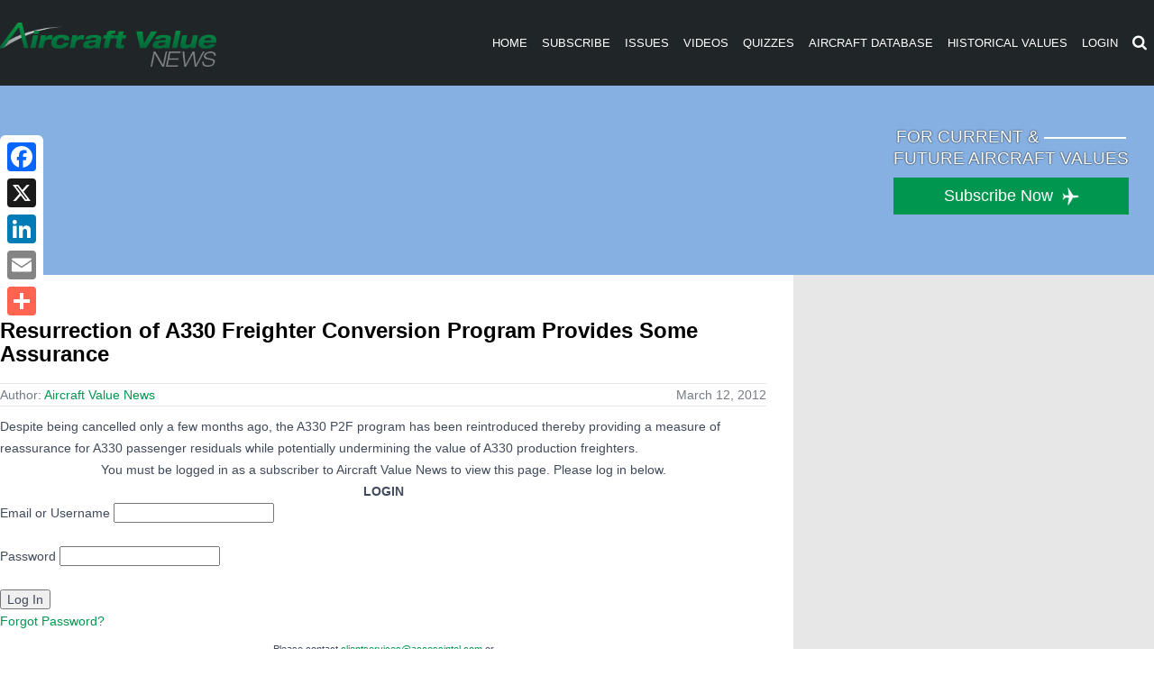

--- FILE ---
content_type: text/html; charset=utf-8
request_url: https://www.google.com/recaptcha/api2/aframe
body_size: 267
content:
<!DOCTYPE HTML><html><head><meta http-equiv="content-type" content="text/html; charset=UTF-8"></head><body><script nonce="pH0q07h6eI99RwY8RLYNXg">/** Anti-fraud and anti-abuse applications only. See google.com/recaptcha */ try{var clients={'sodar':'https://pagead2.googlesyndication.com/pagead/sodar?'};window.addEventListener("message",function(a){try{if(a.source===window.parent){var b=JSON.parse(a.data);var c=clients[b['id']];if(c){var d=document.createElement('img');d.src=c+b['params']+'&rc='+(localStorage.getItem("rc::a")?sessionStorage.getItem("rc::b"):"");window.document.body.appendChild(d);sessionStorage.setItem("rc::e",parseInt(sessionStorage.getItem("rc::e")||0)+1);localStorage.setItem("rc::h",'1768900075539');}}}catch(b){}});window.parent.postMessage("_grecaptcha_ready", "*");}catch(b){}</script></body></html>

--- FILE ---
content_type: text/javascript
request_url: https://polo.feathr.co/v1/analytics/match/script.js?a_id=57277bfd8e8027356b7924b7&pk=feathr
body_size: -604
content:
(function (w) {
    
        
        
    if (typeof w.feathr === 'function') {
        w.feathr('match', '696f45ea64d2c70002ac9d34');
    }
        
    
}(window));